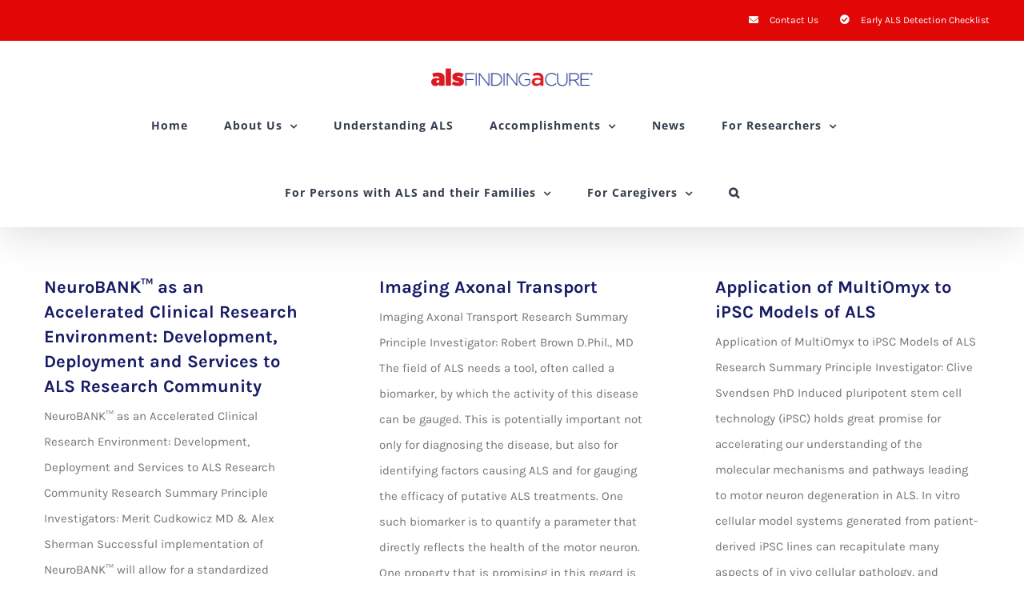

--- FILE ---
content_type: text/html; charset=UTF-8
request_url: https://www.alsfindingacure.org/category/studies/page/2/
body_size: 15217
content:
<!DOCTYPE html>
<html class="avada-html-layout-wide avada-html-header-position-top avada-html-is-archive" lang="en-US" prefix="og: http://ogp.me/ns# fb: http://ogp.me/ns/fb#">
<head>
	<meta http-equiv="X-UA-Compatible" content="IE=edge" />
	<meta http-equiv="Content-Type" content="text/html; charset=utf-8"/>
	<meta name="viewport" content="width=device-width, initial-scale=1" />
	<title>Studies &#8211; Page 2 &#8211; ALS Finding a Cure®</title>
<meta name='robots' content='max-image-preview:large' />
<link rel='dns-prefetch' href='//www.alsfindingacure.org' />
<link rel="alternate" type="application/rss+xml" title="ALS Finding a Cure® &raquo; Feed" href="https://www.alsfindingacure.org/feed/" />
<link rel="alternate" type="application/rss+xml" title="ALS Finding a Cure® &raquo; Comments Feed" href="https://www.alsfindingacure.org/comments/feed/" />
					<link rel="shortcut icon" href="https://www.alsfindingacure.org/wp-content/uploads/2022/05/favicon-32x32-1.png" type="image/x-icon" />
		
					<!-- Apple Touch Icon -->
			<link rel="apple-touch-icon" sizes="180x180" href="https://www.alsfindingacure.org/wp-content/uploads/2022/05/android-chrome-192x192-1.png">
		
					<!-- Android Icon -->
			<link rel="icon" sizes="192x192" href="https://www.alsfindingacure.org/wp-content/uploads/2022/05/android-chrome-192x192-1.png">
		
					<!-- MS Edge Icon -->
			<meta name="msapplication-TileImage" content="https://www.alsfindingacure.org/wp-content/uploads/2022/05/android-chrome-192x192-1.png">
				<link rel="alternate" type="application/rss+xml" title="ALS Finding a Cure® &raquo; Studies Category Feed" href="https://www.alsfindingacure.org/category/studies/feed/" />
				
		<meta property="og:locale" content="en_US"/>
		<meta property="og:type" content="article"/>
		<meta property="og:site_name" content="ALS Finding a Cure®"/>
		<meta property="og:title" content="  Studies"/>
				<meta property="og:url" content="https://www.alsfindingacure.org/neurobank-as-an-accelerated-clinical-research-environment-development-deployment-and-services-to-als-research-community/"/>
																				<meta property="og:image" content="https://www.alsfindingacure.org/wp-content/uploads/2021/06/new_logo_als.png"/>
		<meta property="og:image:width" content="417"/>
		<meta property="og:image:height" content="56"/>
		<meta property="og:image:type" content="image/png"/>
				<style id='wp-img-auto-sizes-contain-inline-css' type='text/css'>
img:is([sizes=auto i],[sizes^="auto," i]){contain-intrinsic-size:3000px 1500px}
/*# sourceURL=wp-img-auto-sizes-contain-inline-css */
</style>
<style id='wp-emoji-styles-inline-css' type='text/css'>

	img.wp-smiley, img.emoji {
		display: inline !important;
		border: none !important;
		box-shadow: none !important;
		height: 1em !important;
		width: 1em !important;
		margin: 0 0.07em !important;
		vertical-align: -0.1em !important;
		background: none !important;
		padding: 0 !important;
	}
/*# sourceURL=wp-emoji-styles-inline-css */
</style>
<link rel='stylesheet' id='fusion-dynamic-css-css' href='https://www.alsfindingacure.org/wp-content/uploads/fusion-styles/edb329c0abe17b934a70ec0a87522e3a.min.css?ver=3.14' type='text/css' media='all' />
<script type="text/javascript" src="https://www.alsfindingacure.org/wp-includes/js/jquery/jquery.min.js?ver=3.7.1" id="jquery-core-js"></script>
<script type="text/javascript" src="https://www.alsfindingacure.org/wp-includes/js/jquery/jquery-migrate.min.js?ver=3.4.1" id="jquery-migrate-js"></script>
<link rel="https://api.w.org/" href="https://www.alsfindingacure.org/wp-json/" /><link rel="alternate" title="JSON" type="application/json" href="https://www.alsfindingacure.org/wp-json/wp/v2/categories/21" /><link rel="EditURI" type="application/rsd+xml" title="RSD" href="https://www.alsfindingacure.org/xmlrpc.php?rsd" />
<meta name="generator" content="WordPress 6.9" />
<meta name="generator" content="performance-lab 4.0.0; plugins: webp-uploads">
<meta name="generator" content="webp-uploads 2.6.0">
<link rel="preload" href="https://www.alsfindingacure.org/wp-content/themes/Avada/includes/lib/assets/fonts/icomoon/awb-icons.woff" as="font" type="font/woff" crossorigin><link rel="preload" href="//www.alsfindingacure.org/wp-content/themes/Avada/includes/lib/assets/fonts/fontawesome/webfonts/fa-brands-400.woff2" as="font" type="font/woff2" crossorigin><link rel="preload" href="//www.alsfindingacure.org/wp-content/themes/Avada/includes/lib/assets/fonts/fontawesome/webfonts/fa-regular-400.woff2" as="font" type="font/woff2" crossorigin><link rel="preload" href="//www.alsfindingacure.org/wp-content/themes/Avada/includes/lib/assets/fonts/fontawesome/webfonts/fa-solid-900.woff2" as="font" type="font/woff2" crossorigin><link rel="preload" href="https://fonts.gstatic.com/s/karla/v33/qkB9XvYC6trAT55ZBi1ueQVIjQTD-JrIH2G7nytkHRyQ8p4wUje6bg.woff2" as="font" type="font/woff2" crossorigin><link rel="preload" href="https://fonts.gstatic.com/s/opensans/v44/memvYaGs126MiZpBA-UvWbX2vVnXBbObj2OVTS-muw.woff2" as="font" type="font/woff2" crossorigin><style type="text/css" id="css-fb-visibility">@media screen and (max-width: 640px){.fusion-no-small-visibility{display:none !important;}body .sm-text-align-center{text-align:center !important;}body .sm-text-align-left{text-align:left !important;}body .sm-text-align-right{text-align:right !important;}body .sm-text-align-justify{text-align:justify !important;}body .sm-flex-align-center{justify-content:center !important;}body .sm-flex-align-flex-start{justify-content:flex-start !important;}body .sm-flex-align-flex-end{justify-content:flex-end !important;}body .sm-mx-auto{margin-left:auto !important;margin-right:auto !important;}body .sm-ml-auto{margin-left:auto !important;}body .sm-mr-auto{margin-right:auto !important;}body .fusion-absolute-position-small{position:absolute;top:auto;width:100%;}.awb-sticky.awb-sticky-small{ position: sticky; top: var(--awb-sticky-offset,0); }}@media screen and (min-width: 641px) and (max-width: 1024px){.fusion-no-medium-visibility{display:none !important;}body .md-text-align-center{text-align:center !important;}body .md-text-align-left{text-align:left !important;}body .md-text-align-right{text-align:right !important;}body .md-text-align-justify{text-align:justify !important;}body .md-flex-align-center{justify-content:center !important;}body .md-flex-align-flex-start{justify-content:flex-start !important;}body .md-flex-align-flex-end{justify-content:flex-end !important;}body .md-mx-auto{margin-left:auto !important;margin-right:auto !important;}body .md-ml-auto{margin-left:auto !important;}body .md-mr-auto{margin-right:auto !important;}body .fusion-absolute-position-medium{position:absolute;top:auto;width:100%;}.awb-sticky.awb-sticky-medium{ position: sticky; top: var(--awb-sticky-offset,0); }}@media screen and (min-width: 1025px){.fusion-no-large-visibility{display:none !important;}body .lg-text-align-center{text-align:center !important;}body .lg-text-align-left{text-align:left !important;}body .lg-text-align-right{text-align:right !important;}body .lg-text-align-justify{text-align:justify !important;}body .lg-flex-align-center{justify-content:center !important;}body .lg-flex-align-flex-start{justify-content:flex-start !important;}body .lg-flex-align-flex-end{justify-content:flex-end !important;}body .lg-mx-auto{margin-left:auto !important;margin-right:auto !important;}body .lg-ml-auto{margin-left:auto !important;}body .lg-mr-auto{margin-right:auto !important;}body .fusion-absolute-position-large{position:absolute;top:auto;width:100%;}.awb-sticky.awb-sticky-large{ position: sticky; top: var(--awb-sticky-offset,0); }}</style>		<script type="text/javascript">
			var doc = document.documentElement;
			doc.setAttribute( 'data-useragent', navigator.userAgent );
		</script>
		
	<style id='global-styles-inline-css' type='text/css'>
:root{--wp--preset--aspect-ratio--square: 1;--wp--preset--aspect-ratio--4-3: 4/3;--wp--preset--aspect-ratio--3-4: 3/4;--wp--preset--aspect-ratio--3-2: 3/2;--wp--preset--aspect-ratio--2-3: 2/3;--wp--preset--aspect-ratio--16-9: 16/9;--wp--preset--aspect-ratio--9-16: 9/16;--wp--preset--color--black: #000000;--wp--preset--color--cyan-bluish-gray: #abb8c3;--wp--preset--color--white: #ffffff;--wp--preset--color--pale-pink: #f78da7;--wp--preset--color--vivid-red: #cf2e2e;--wp--preset--color--luminous-vivid-orange: #ff6900;--wp--preset--color--luminous-vivid-amber: #fcb900;--wp--preset--color--light-green-cyan: #7bdcb5;--wp--preset--color--vivid-green-cyan: #00d084;--wp--preset--color--pale-cyan-blue: #8ed1fc;--wp--preset--color--vivid-cyan-blue: #0693e3;--wp--preset--color--vivid-purple: #9b51e0;--wp--preset--color--awb-color-1: rgba(255,255,255,1);--wp--preset--color--awb-color-2: rgba(250,249,248,1);--wp--preset--color--awb-color-3: rgba(231,228,226,1);--wp--preset--color--awb-color-4: rgba(126,136,144,1);--wp--preset--color--awb-color-5: rgba(232,25,53,1);--wp--preset--color--awb-color-6: rgba(51,60,78,1);--wp--preset--color--awb-color-7: rgba(225,7,7,1);--wp--preset--color--awb-color-8: rgba(51,51,51,1);--wp--preset--color--awb-color-custom-10: rgba(242,241,240,1);--wp--preset--color--awb-color-custom-11: rgba(120,4,4,1);--wp--preset--color--awb-color-custom-12: rgba(23,27,101,1);--wp--preset--color--awb-color-custom-13: rgba(240,154,62,1);--wp--preset--color--awb-color-custom-14: rgba(116,116,116,1);--wp--preset--color--awb-color-custom-15: rgba(214,7,7,1);--wp--preset--color--awb-color-custom-16: rgba(232,7,7,1);--wp--preset--color--awb-color-custom-17: rgba(190,194,204,1);--wp--preset--color--awb-color-custom-18: rgba(242,241,240,0.8);--wp--preset--gradient--vivid-cyan-blue-to-vivid-purple: linear-gradient(135deg,rgb(6,147,227) 0%,rgb(155,81,224) 100%);--wp--preset--gradient--light-green-cyan-to-vivid-green-cyan: linear-gradient(135deg,rgb(122,220,180) 0%,rgb(0,208,130) 100%);--wp--preset--gradient--luminous-vivid-amber-to-luminous-vivid-orange: linear-gradient(135deg,rgb(252,185,0) 0%,rgb(255,105,0) 100%);--wp--preset--gradient--luminous-vivid-orange-to-vivid-red: linear-gradient(135deg,rgb(255,105,0) 0%,rgb(207,46,46) 100%);--wp--preset--gradient--very-light-gray-to-cyan-bluish-gray: linear-gradient(135deg,rgb(238,238,238) 0%,rgb(169,184,195) 100%);--wp--preset--gradient--cool-to-warm-spectrum: linear-gradient(135deg,rgb(74,234,220) 0%,rgb(151,120,209) 20%,rgb(207,42,186) 40%,rgb(238,44,130) 60%,rgb(251,105,98) 80%,rgb(254,248,76) 100%);--wp--preset--gradient--blush-light-purple: linear-gradient(135deg,rgb(255,206,236) 0%,rgb(152,150,240) 100%);--wp--preset--gradient--blush-bordeaux: linear-gradient(135deg,rgb(254,205,165) 0%,rgb(254,45,45) 50%,rgb(107,0,62) 100%);--wp--preset--gradient--luminous-dusk: linear-gradient(135deg,rgb(255,203,112) 0%,rgb(199,81,192) 50%,rgb(65,88,208) 100%);--wp--preset--gradient--pale-ocean: linear-gradient(135deg,rgb(255,245,203) 0%,rgb(182,227,212) 50%,rgb(51,167,181) 100%);--wp--preset--gradient--electric-grass: linear-gradient(135deg,rgb(202,248,128) 0%,rgb(113,206,126) 100%);--wp--preset--gradient--midnight: linear-gradient(135deg,rgb(2,3,129) 0%,rgb(40,116,252) 100%);--wp--preset--font-size--small: 11.25px;--wp--preset--font-size--medium: 20px;--wp--preset--font-size--large: 22.5px;--wp--preset--font-size--x-large: 42px;--wp--preset--font-size--normal: 15px;--wp--preset--font-size--xlarge: 30px;--wp--preset--font-size--huge: 45px;--wp--preset--spacing--20: 0.44rem;--wp--preset--spacing--30: 0.67rem;--wp--preset--spacing--40: 1rem;--wp--preset--spacing--50: 1.5rem;--wp--preset--spacing--60: 2.25rem;--wp--preset--spacing--70: 3.38rem;--wp--preset--spacing--80: 5.06rem;--wp--preset--shadow--natural: 6px 6px 9px rgba(0, 0, 0, 0.2);--wp--preset--shadow--deep: 12px 12px 50px rgba(0, 0, 0, 0.4);--wp--preset--shadow--sharp: 6px 6px 0px rgba(0, 0, 0, 0.2);--wp--preset--shadow--outlined: 6px 6px 0px -3px rgb(255, 255, 255), 6px 6px rgb(0, 0, 0);--wp--preset--shadow--crisp: 6px 6px 0px rgb(0, 0, 0);}:where(.is-layout-flex){gap: 0.5em;}:where(.is-layout-grid){gap: 0.5em;}body .is-layout-flex{display: flex;}.is-layout-flex{flex-wrap: wrap;align-items: center;}.is-layout-flex > :is(*, div){margin: 0;}body .is-layout-grid{display: grid;}.is-layout-grid > :is(*, div){margin: 0;}:where(.wp-block-columns.is-layout-flex){gap: 2em;}:where(.wp-block-columns.is-layout-grid){gap: 2em;}:where(.wp-block-post-template.is-layout-flex){gap: 1.25em;}:where(.wp-block-post-template.is-layout-grid){gap: 1.25em;}.has-black-color{color: var(--wp--preset--color--black) !important;}.has-cyan-bluish-gray-color{color: var(--wp--preset--color--cyan-bluish-gray) !important;}.has-white-color{color: var(--wp--preset--color--white) !important;}.has-pale-pink-color{color: var(--wp--preset--color--pale-pink) !important;}.has-vivid-red-color{color: var(--wp--preset--color--vivid-red) !important;}.has-luminous-vivid-orange-color{color: var(--wp--preset--color--luminous-vivid-orange) !important;}.has-luminous-vivid-amber-color{color: var(--wp--preset--color--luminous-vivid-amber) !important;}.has-light-green-cyan-color{color: var(--wp--preset--color--light-green-cyan) !important;}.has-vivid-green-cyan-color{color: var(--wp--preset--color--vivid-green-cyan) !important;}.has-pale-cyan-blue-color{color: var(--wp--preset--color--pale-cyan-blue) !important;}.has-vivid-cyan-blue-color{color: var(--wp--preset--color--vivid-cyan-blue) !important;}.has-vivid-purple-color{color: var(--wp--preset--color--vivid-purple) !important;}.has-black-background-color{background-color: var(--wp--preset--color--black) !important;}.has-cyan-bluish-gray-background-color{background-color: var(--wp--preset--color--cyan-bluish-gray) !important;}.has-white-background-color{background-color: var(--wp--preset--color--white) !important;}.has-pale-pink-background-color{background-color: var(--wp--preset--color--pale-pink) !important;}.has-vivid-red-background-color{background-color: var(--wp--preset--color--vivid-red) !important;}.has-luminous-vivid-orange-background-color{background-color: var(--wp--preset--color--luminous-vivid-orange) !important;}.has-luminous-vivid-amber-background-color{background-color: var(--wp--preset--color--luminous-vivid-amber) !important;}.has-light-green-cyan-background-color{background-color: var(--wp--preset--color--light-green-cyan) !important;}.has-vivid-green-cyan-background-color{background-color: var(--wp--preset--color--vivid-green-cyan) !important;}.has-pale-cyan-blue-background-color{background-color: var(--wp--preset--color--pale-cyan-blue) !important;}.has-vivid-cyan-blue-background-color{background-color: var(--wp--preset--color--vivid-cyan-blue) !important;}.has-vivid-purple-background-color{background-color: var(--wp--preset--color--vivid-purple) !important;}.has-black-border-color{border-color: var(--wp--preset--color--black) !important;}.has-cyan-bluish-gray-border-color{border-color: var(--wp--preset--color--cyan-bluish-gray) !important;}.has-white-border-color{border-color: var(--wp--preset--color--white) !important;}.has-pale-pink-border-color{border-color: var(--wp--preset--color--pale-pink) !important;}.has-vivid-red-border-color{border-color: var(--wp--preset--color--vivid-red) !important;}.has-luminous-vivid-orange-border-color{border-color: var(--wp--preset--color--luminous-vivid-orange) !important;}.has-luminous-vivid-amber-border-color{border-color: var(--wp--preset--color--luminous-vivid-amber) !important;}.has-light-green-cyan-border-color{border-color: var(--wp--preset--color--light-green-cyan) !important;}.has-vivid-green-cyan-border-color{border-color: var(--wp--preset--color--vivid-green-cyan) !important;}.has-pale-cyan-blue-border-color{border-color: var(--wp--preset--color--pale-cyan-blue) !important;}.has-vivid-cyan-blue-border-color{border-color: var(--wp--preset--color--vivid-cyan-blue) !important;}.has-vivid-purple-border-color{border-color: var(--wp--preset--color--vivid-purple) !important;}.has-vivid-cyan-blue-to-vivid-purple-gradient-background{background: var(--wp--preset--gradient--vivid-cyan-blue-to-vivid-purple) !important;}.has-light-green-cyan-to-vivid-green-cyan-gradient-background{background: var(--wp--preset--gradient--light-green-cyan-to-vivid-green-cyan) !important;}.has-luminous-vivid-amber-to-luminous-vivid-orange-gradient-background{background: var(--wp--preset--gradient--luminous-vivid-amber-to-luminous-vivid-orange) !important;}.has-luminous-vivid-orange-to-vivid-red-gradient-background{background: var(--wp--preset--gradient--luminous-vivid-orange-to-vivid-red) !important;}.has-very-light-gray-to-cyan-bluish-gray-gradient-background{background: var(--wp--preset--gradient--very-light-gray-to-cyan-bluish-gray) !important;}.has-cool-to-warm-spectrum-gradient-background{background: var(--wp--preset--gradient--cool-to-warm-spectrum) !important;}.has-blush-light-purple-gradient-background{background: var(--wp--preset--gradient--blush-light-purple) !important;}.has-blush-bordeaux-gradient-background{background: var(--wp--preset--gradient--blush-bordeaux) !important;}.has-luminous-dusk-gradient-background{background: var(--wp--preset--gradient--luminous-dusk) !important;}.has-pale-ocean-gradient-background{background: var(--wp--preset--gradient--pale-ocean) !important;}.has-electric-grass-gradient-background{background: var(--wp--preset--gradient--electric-grass) !important;}.has-midnight-gradient-background{background: var(--wp--preset--gradient--midnight) !important;}.has-small-font-size{font-size: var(--wp--preset--font-size--small) !important;}.has-medium-font-size{font-size: var(--wp--preset--font-size--medium) !important;}.has-large-font-size{font-size: var(--wp--preset--font-size--large) !important;}.has-x-large-font-size{font-size: var(--wp--preset--font-size--x-large) !important;}
/*# sourceURL=global-styles-inline-css */
</style>
</head>

<body class="archive paged category category-studies category-21 paged-2 category-paged-2 wp-theme-Avada fusion-image-hovers fusion-pagination-sizing fusion-button_type-flat fusion-button_span-yes fusion-button_gradient-linear avada-image-rollover-circle-no avada-image-rollover-yes avada-image-rollover-direction-fade fusion-has-button-gradient fusion-body ltr no-tablet-sticky-header no-mobile-sticky-header no-mobile-slidingbar avada-has-rev-slider-styles fusion-disable-outline fusion-sub-menu-fade mobile-logo-pos-center layout-wide-mode avada-has-boxed-modal-shadow-none layout-scroll-offset-full avada-has-zero-margin-offset-top fusion-top-header menu-text-align-center mobile-menu-design-modern fusion-hide-pagination-text fusion-header-layout-v5 avada-responsive avada-footer-fx-none avada-menu-highlight-style-bar fusion-search-form-clean fusion-main-menu-search-dropdown fusion-avatar-square avada-dropdown-styles avada-blog-layout-medium avada-blog-archive-layout-grid avada-header-shadow-yes avada-menu-icon-position-left avada-has-megamenu-shadow avada-has-mainmenu-dropdown-divider avada-has-pagetitle-bg-full avada-has-main-nav-search-icon avada-has-100-footer avada-has-breadcrumb-mobile-hidden avada-has-titlebar-hide avada-header-border-color-full-transparent avada-social-full-transparent avada-has-transparent-timeline_color avada-has-pagination-padding avada-flyout-menu-direction-top avada-ec-views-v1" data-awb-post-id="2632">
		<a class="skip-link screen-reader-text" href="#content">Skip to content</a>

	<div id="boxed-wrapper">
		
		<div id="wrapper" class="fusion-wrapper">
			<div id="home" style="position:relative;top:-1px;"></div>
							
					
			<header class="fusion-header-wrapper fusion-header-shadow">
				<div class="fusion-header-v5 fusion-logo-alignment fusion-logo-center fusion-sticky-menu- fusion-sticky-logo-1 fusion-mobile-logo-1 fusion-sticky-menu-and-logo fusion-header-menu-align-center fusion-mobile-menu-design-modern">
					
<div class="fusion-secondary-header">
	<div class="fusion-row">
							<div class="fusion-alignright">
				<nav class="fusion-secondary-menu" role="navigation" aria-label="Secondary Menu"><ul id="menu-university-top-secondary-menu" class="menu"><li  id="menu-item-2723"  class="menu-item menu-item-type-post_type menu-item-object-page menu-item-2723"  data-item-id="2723"><a  href="https://www.alsfindingacure.org/contact-us/" class="fusion-flex-link fusion-bar-highlight"><span class="fusion-megamenu-icon"><i class="glyphicon fa-envelope fas" aria-hidden="true"></i></span><span class="menu-text">Contact Us</span></a></li><li  id="menu-item-2726"  class="menu-item menu-item-type-post_type menu-item-object-page menu-item-2726"  data-item-id="2726"><a  href="https://www.alsfindingacure.org/understanding-als/early-detection/" class="fusion-flex-link fusion-bar-highlight"><span class="fusion-megamenu-icon"><i class="glyphicon fa-check-circle fas" aria-hidden="true"></i></span><span class="menu-text">Early ALS Detection Checklist</span></a></li></ul></nav><nav class="fusion-mobile-nav-holder fusion-mobile-menu-text-align-left" aria-label="Secondary Mobile Menu"></nav>			</div>
			</div>
</div>
<div class="fusion-header-sticky-height"></div>
<div class="fusion-sticky-header-wrapper"> <!-- start fusion sticky header wrapper -->
	<div class="fusion-header">
		<div class="fusion-row">
							<div class="fusion-logo" data-margin-top="31px" data-margin-bottom="0px" data-margin-left="0px" data-margin-right="0px">
			<a class="fusion-logo-link"  href="https://www.alsfindingacure.org/" >

						<!-- standard logo -->
			<img src="https://www.alsfindingacure.org/wp-content/uploads/2021/06/new_logo_als.png" srcset="https://www.alsfindingacure.org/wp-content/uploads/2021/06/new_logo_als.png 1x, https://www.alsfindingacure.org/wp-content/uploads/2021/06/new_logo_als.png 2x" width="417" height="56" style="max-height:56px;height:auto;" alt="ALS Finding a Cure® Logo" data-retina_logo_url="https://www.alsfindingacure.org/wp-content/uploads/2021/06/new_logo_als.png" class="fusion-standard-logo" />

											<!-- mobile logo -->
				<img src="https://www.alsfindingacure.org/wp-content/uploads/2021/06/new_logo_als.png" srcset="https://www.alsfindingacure.org/wp-content/uploads/2021/06/new_logo_als.png 1x, https://www.alsfindingacure.org/wp-content/uploads/2021/06/new_logo_als.png 2x" width="417" height="56" style="max-height:56px;height:auto;" alt="ALS Finding a Cure® Logo" data-retina_logo_url="https://www.alsfindingacure.org/wp-content/uploads/2021/06/new_logo_als.png" class="fusion-mobile-logo" />
			
											<!-- sticky header logo -->
				<img src="https://www.alsfindingacure.org/wp-content/uploads/2021/06/new_logo_als.png" srcset="https://www.alsfindingacure.org/wp-content/uploads/2021/06/new_logo_als.png 1x, https://www.alsfindingacure.org/wp-content/uploads/2021/06/new_logo_als.png 2x" width="417" height="56" style="max-height:56px;height:auto;" alt="ALS Finding a Cure® Logo" data-retina_logo_url="https://www.alsfindingacure.org/wp-content/uploads/2021/06/new_logo_als.png" class="fusion-sticky-logo" />
					</a>
		</div>
								<div class="fusion-mobile-menu-icons">
							<a href="#" class="fusion-icon awb-icon-bars" aria-label="Toggle mobile menu" aria-expanded="false"></a>
		
		
		
			</div>
			
					</div>
	</div>
	<div class="fusion-secondary-main-menu">
		<div class="fusion-row">
			<nav class="fusion-main-menu" aria-label="Main Menu"><ul id="menu-als-main-menu" class="fusion-menu"><li  id="menu-item-2162"  class="menu-item menu-item-type-post_type menu-item-object-page menu-item-home menu-item-2162"  data-item-id="2162"><a  href="https://www.alsfindingacure.org/" class="fusion-bar-highlight"><span class="menu-text">Home</span></a></li><li  id="menu-item-2168"  class="menu-item menu-item-type-custom menu-item-object-custom menu-item-has-children menu-item-2168 fusion-dropdown-menu"  data-item-id="2168"><a  href="#" class="fusion-bar-highlight"><span class="menu-text">About Us</span> <span class="fusion-caret"><i class="fusion-dropdown-indicator" aria-hidden="true"></i></span></a><ul class="sub-menu"><li  id="menu-item-2754"  class="menu-item menu-item-type-custom menu-item-object-custom menu-item-2754 fusion-dropdown-submenu" ><a  href="/about-us/" class="fusion-bar-highlight"><span>Leandro P Rizzuto Vision</span></a></li><li  id="menu-item-2378"  class="menu-item menu-item-type-custom menu-item-object-custom menu-item-2378 fusion-dropdown-submenu" ><a  href="/about-us/#principles" class="fusion-bar-highlight"><span>ALS FAC Principles</span></a></li><li  id="menu-item-2379"  class="menu-item menu-item-type-custom menu-item-object-custom menu-item-2379 fusion-dropdown-submenu" ><a  href="/about-us/#overview" class="fusion-bar-highlight"><span>ALS FAC Overview</span></a></li><li  id="menu-item-2164"  class="menu-item menu-item-type-post_type menu-item-object-page menu-item-2164 fusion-dropdown-submenu" ><a  href="https://www.alsfindingacure.org/about-us/advisory-board/" class="fusion-bar-highlight"><span>Executive Committee</span></a></li><li  id="menu-item-3516"  class="menu-item menu-item-type-post_type menu-item-object-page menu-item-3516 fusion-dropdown-submenu" ><a  href="https://www.alsfindingacure.org/videos/" class="fusion-bar-highlight"><span>Executive Committee Videos</span></a></li></ul></li><li  id="menu-item-2209"  class="menu-item menu-item-type-custom menu-item-object-custom menu-item-2209"  data-item-id="2209"><a  href="/understanding-als/" class="fusion-bar-highlight"><span class="menu-text">Understanding ALS</span></a></li><li  id="menu-item-2214"  class="menu-item menu-item-type-custom menu-item-object-custom menu-item-has-children menu-item-2214 fusion-dropdown-menu"  data-item-id="2214"><a  href="#" class="fusion-bar-highlight"><span class="menu-text">Accomplishments</span> <span class="fusion-caret"><i class="fusion-dropdown-indicator" aria-hidden="true"></i></span></a><ul class="sub-menu"><li  id="menu-item-2620"  class="menu-item menu-item-type-post_type menu-item-object-page menu-item-2620 fusion-dropdown-submenu" ><a  href="https://www.alsfindingacure.org/accomplishments/funding/" class="fusion-bar-highlight"><span>Funding</span></a></li><li  id="menu-item-3063"  class="menu-item menu-item-type-post_type menu-item-object-page menu-item-3063 fusion-dropdown-submenu" ><a  href="https://www.alsfindingacure.org/accomplishments/partnership/" class="fusion-bar-highlight"><span>Partnership</span></a></li><li  id="menu-item-3837"  class="menu-item menu-item-type-post_type menu-item-object-page menu-item-3837 fusion-dropdown-submenu" ><a  href="https://www.alsfindingacure.org/accomplishments/articles/" class="fusion-bar-highlight"><span>Featured Articles</span></a></li><li  id="menu-item-3047"  class="menu-item menu-item-type-post_type menu-item-object-page menu-item-3047 fusion-dropdown-submenu" ><a  href="https://www.alsfindingacure.org/accomplishments/organizational-impacts/" class="fusion-bar-highlight"><span>Organizational Impacts</span></a></li><li  id="menu-item-3052"  class="menu-item menu-item-type-post_type menu-item-object-page menu-item-3052 fusion-dropdown-submenu" ><a  href="https://www.alsfindingacure.org/accomplishments/new-focus-areas/" class="fusion-bar-highlight"><span>New Focus Areas</span></a></li><li  id="menu-item-4015"  class="menu-item menu-item-type-post_type menu-item-object-page menu-item-4015 fusion-dropdown-submenu" ><a  href="https://www.alsfindingacure.org/accomplishments/scholars-in-therapeutics/" class="fusion-bar-highlight"><span>ALS Scholars in Therapeutics</span></a></li><li  id="menu-item-4007"  class="menu-item menu-item-type-custom menu-item-object-custom menu-item-4007 fusion-dropdown-submenu" ><a  href="/arrest-als/" class="fusion-bar-highlight"><span>Arrest ALS</span></a></li></ul></li><li  id="menu-item-3592"  class="menu-item menu-item-type-post_type menu-item-object-page menu-item-3592"  data-item-id="3592"><a  href="https://www.alsfindingacure.org/news/" class="fusion-bar-highlight"><span class="menu-text">News</span></a></li><li  id="menu-item-2227"  class="menu-item menu-item-type-custom menu-item-object-custom menu-item-has-children menu-item-2227 fusion-dropdown-menu"  data-item-id="2227"><a  href="#" class="fusion-bar-highlight"><span class="menu-text">For Researchers</span> <span class="fusion-caret"><i class="fusion-dropdown-indicator" aria-hidden="true"></i></span></a><ul class="sub-menu"><li  id="menu-item-3636"  class="menu-item menu-item-type-post_type menu-item-object-page menu-item-3636 fusion-dropdown-submenu" ><a  href="https://www.alsfindingacure.org/researchers/projects/" class="fusion-bar-highlight"><span>Projects</span></a></li><li  id="menu-item-3635"  class="menu-item menu-item-type-post_type menu-item-object-page menu-item-3635 fusion-dropdown-submenu" ><a  href="https://www.alsfindingacure.org/researchers/clinical-trials/" class="fusion-bar-highlight"><span>Clinical Trials</span></a></li><li  id="menu-item-2857"  class="menu-item menu-item-type-post_type menu-item-object-page menu-item-2857 fusion-dropdown-submenu" ><a  href="https://www.alsfindingacure.org/accomplishments/articles/" class="fusion-bar-highlight"><span>Featured Articles</span></a></li><li  id="menu-item-3638"  class="menu-item menu-item-type-post_type menu-item-object-page menu-item-3638 fusion-dropdown-submenu" ><a  href="https://www.alsfindingacure.org/researchers/grant-opportunities/" class="fusion-bar-highlight"><span>Grant Opportunities</span></a></li><li  id="menu-item-2226"  class="menu-item menu-item-type-post_type menu-item-object-page menu-item-2226 fusion-dropdown-submenu" ><a  href="https://www.alsfindingacure.org/researchers/webinars/" class="fusion-bar-highlight"><span>Webinars</span></a></li><li  id="menu-item-3943"  class="menu-item menu-item-type-post_type menu-item-object-page menu-item-3943 fusion-dropdown-submenu" ><a  href="https://www.alsfindingacure.org/researchers/for-researchers-online-resources/" class="fusion-bar-highlight"><span>Online Resources</span></a></li></ul></li><li  id="menu-item-2952"  class="menu-item menu-item-type-custom menu-item-object-custom menu-item-has-children menu-item-2952 fusion-dropdown-menu"  data-item-id="2952"><a  href="#" class="fusion-bar-highlight"><span class="menu-text">For Persons with ALS and their Families</span> <span class="fusion-caret"><i class="fusion-dropdown-indicator" aria-hidden="true"></i></span></a><ul class="sub-menu"><li  id="menu-item-3884"  class="menu-item menu-item-type-post_type menu-item-object-page menu-item-3884 fusion-dropdown-submenu" ><a  href="https://www.alsfindingacure.org/alsfac-we-care/" class="fusion-bar-highlight"><span>ALSFAC We Care</span></a></li><li  id="menu-item-3839"  class="menu-item menu-item-type-post_type menu-item-object-page menu-item-3839 fusion-dropdown-submenu" ><a  href="https://www.alsfindingacure.org/videos/living-with-als/" class="fusion-bar-highlight"><span>Living with ALS Videos</span></a></li><li  id="menu-item-4220"  class="menu-item menu-item-type-custom menu-item-object-custom menu-item-4220 fusion-dropdown-submenu" ><a  href="https://www.massgeneral.org/neurology/als/services/als-parenting-pact" class="fusion-bar-highlight"><span>Parenting with ALS</span></a></li><li  id="menu-item-2954"  class="menu-item menu-item-type-post_type menu-item-object-page menu-item-2954 fusion-dropdown-submenu" ><a  href="https://www.alsfindingacure.org/patients/online-resources/" class="fusion-bar-highlight"><span>Online Resources</span></a></li><li  id="menu-item-2953"  class="menu-item menu-item-type-post_type menu-item-object-page menu-item-2953 fusion-dropdown-submenu" ><a  href="https://www.alsfindingacure.org/patients/clinical-trials/" class="fusion-bar-highlight"><span>Clinical Trials Information</span></a></li><li  id="menu-item-2955"  class="menu-item menu-item-type-post_type menu-item-object-page menu-item-2955 fusion-dropdown-submenu" ><a  href="https://www.alsfindingacure.org/patients/potential-als-drugs-medication/" class="fusion-bar-highlight"><span>Approved ALS Therapies</span></a></li><li  id="menu-item-2956"  class="menu-item menu-item-type-post_type menu-item-object-page menu-item-2956 fusion-dropdown-submenu" ><a  href="https://www.alsfindingacure.org/patients/other-resources/" class="fusion-bar-highlight"><span>Other Resources</span></a></li></ul></li><li  id="menu-item-3869"  class="menu-item menu-item-type-custom menu-item-object-custom menu-item-has-children menu-item-3869 fusion-dropdown-menu"  data-item-id="3869"><a  href="#" class="fusion-bar-highlight"><span class="menu-text">For Caregivers</span> <span class="fusion-caret"><i class="fusion-dropdown-indicator" aria-hidden="true"></i></span></a><ul class="sub-menu"><li  id="menu-item-3868"  class="menu-item menu-item-type-post_type menu-item-object-page menu-item-3868 fusion-dropdown-submenu" ><a  href="https://www.alsfindingacure.org/caregivers/" class="fusion-bar-highlight"><span>Online Resources</span></a></li><li  id="menu-item-3867"  class="menu-item menu-item-type-post_type menu-item-object-page menu-item-3867 fusion-dropdown-submenu" ><a  href="https://www.alsfindingacure.org/caregivers/videos/" class="fusion-bar-highlight"><span>Select Videos</span></a></li><li  id="menu-item-4186"  class="menu-item menu-item-type-post_type menu-item-object-page menu-item-4186 fusion-dropdown-submenu" ><a  href="https://www.alsfindingacure.org/caregivers/hope-housing-als-home-renovation/" class="fusion-bar-highlight"><span>Hope &#038; Housing ALS Home Renovation</span></a></li></ul></li><li class="fusion-custom-menu-item fusion-main-menu-search"><a class="fusion-main-menu-icon fusion-bar-highlight" href="#" aria-label="Search" data-title="Search" title="Search" role="button" aria-expanded="false"></a><div class="fusion-custom-menu-item-contents">		<form role="search" class="searchform fusion-search-form  fusion-search-form-clean" method="get" action="https://www.alsfindingacure.org/">
			<div class="fusion-search-form-content">

				
				<div class="fusion-search-field search-field">
					<label><span class="screen-reader-text">Search for:</span>
													<input type="search" value="" name="s" class="s" placeholder="Search..." required aria-required="true" aria-label="Search..."/>
											</label>
				</div>
				<div class="fusion-search-button search-button">
					<input type="submit" class="fusion-search-submit searchsubmit" aria-label="Search" value="&#xf002;" />
									</div>

				
			</div>


			
		</form>
		</div></li></ul></nav>
<nav class="fusion-mobile-nav-holder fusion-mobile-menu-text-align-left" aria-label="Main Menu Mobile"></nav>

					</div>
	</div>
</div> <!-- end fusion sticky header wrapper -->
				</div>
				<div class="fusion-clearfix"></div>
			</header>
								
							<div id="sliders-container" class="fusion-slider-visibility">
					</div>
				
					
							
			
						<main id="main" class="clearfix ">
				<div class="fusion-row" style="">
<section id="content" class=" full-width" style="width: 100%;">
	
	<div id="posts-container" class="fusion-blog-archive fusion-blog-layout-grid-wrapper fusion-clearfix">
	<div class="fusion-posts-container fusion-blog-layout-grid fusion-blog-layout-grid-3 isotope fusion-no-meta-info fusion-blog-equal-heights fusion-blog-pagination fusion-blog-rollover " data-pages="2">
		
		
													<article id="post-2632" class="fusion-post-grid  post fusion-clearfix post-2632 type-post status-publish format-standard hentry category-studies">
														<div class="fusion-post-wrapper">
				
				
				
									
				
														<div class="fusion-post-content-wrapper">
				
				
				<div class="fusion-post-content post-content">
					<h2 class="entry-title fusion-post-title"><a href="https://www.alsfindingacure.org/neurobank-as-an-accelerated-clinical-research-environment-development-deployment-and-services-to-als-research-community/">NeuroBANK™ as an Accelerated Clinical Research Environment: Development, Deployment and Services to ALS Research Community</a></h2>
																<span class="vcard rich-snippet-hidden"><span class="fn"><a href="https://www.alsfindingacure.org/author/phama/" title="Posts by Anne D Pham" rel="author">Anne D Pham</a></span></span><span class="updated rich-snippet-hidden">2021-06-17T15:02:21+00:00</span>
												
					
					<div class="fusion-post-content-container">
						<p> NeuroBANK™ as an Accelerated Clinical Research Environment: Development, Deployment and Services to ALS Research Community Research Summary Principle Investigators: Merit Cudkowicz MD &amp; Alex Sherman Successful implementation of NeuroBANK™ will allow for a standardized patient-centric approach to clinical research in ALS with information linked across studies, locations and modalities. Standard Common Data Elements, standard operating procedures and GUID technology will lead to accelerated studies' review, approval, deployment and patient enrollment. NeuroBANK™ is a patient-centric clinical research platform that allows capture and aggregation of clinical and clinical research data from simultaneously running research projects and links these data with biospecimen repositories, <a href="https://www.alsfindingacure.org/neurobank-as-an-accelerated-clinical-research-environment-development-deployment-and-services-to-als-research-community/"> [...]</a></p>					</div>
				</div>

				
													<span class="entry-title rich-snippet-hidden">NeuroBANK™ as an Accelerated Clinical Research Environment: Development, Deployment and Services to ALS Research Community</span><span class="vcard rich-snippet-hidden"><span class="fn"><a href="https://www.alsfindingacure.org/author/phama/" title="Posts by Anne D Pham" rel="author">Anne D Pham</a></span></span><span class="updated rich-snippet-hidden">2021-06-17T15:02:21+00:00</span>				
									</div>
				
									</div>
							</article>

			
											<article id="post-2630" class="fusion-post-grid  post fusion-clearfix post-2630 type-post status-publish format-standard hentry category-studies">
														<div class="fusion-post-wrapper">
				
				
				
									
				
														<div class="fusion-post-content-wrapper">
				
				
				<div class="fusion-post-content post-content">
					<h2 class="entry-title fusion-post-title"><a href="https://www.alsfindingacure.org/imaging-axonal-transport/">Imaging Axonal Transport</a></h2>
																<span class="vcard rich-snippet-hidden"><span class="fn"><a href="https://www.alsfindingacure.org/author/phama/" title="Posts by Anne D Pham" rel="author">Anne D Pham</a></span></span><span class="updated rich-snippet-hidden">2021-06-17T14:58:57+00:00</span>
												
					
					<div class="fusion-post-content-container">
						<p> Imaging Axonal Transport Research Summary Principle Investigator: Robert Brown D.Phil., MD The field of ALS needs a tool, often called a biomarker, by which the activity of this disease can be gauged. This is potentially important not only for diagnosing the disease, but also for identifying factors causing ALS and for gauging the efficacy of putative ALS treatments. One such biomarker is to quantify a parameter that directly reflects the health of the motor neuron. One property that is promising in this regard is axonal transport, the process by which a nerve cell moves cargoes such as proteins and organelles up <a href="https://www.alsfindingacure.org/imaging-axonal-transport/"> [...]</a></p>					</div>
				</div>

				
													<span class="entry-title rich-snippet-hidden">Imaging Axonal Transport</span><span class="vcard rich-snippet-hidden"><span class="fn"><a href="https://www.alsfindingacure.org/author/phama/" title="Posts by Anne D Pham" rel="author">Anne D Pham</a></span></span><span class="updated rich-snippet-hidden">2021-06-17T14:58:57+00:00</span>				
									</div>
				
									</div>
							</article>

			
											<article id="post-2628" class="fusion-post-grid  post fusion-clearfix post-2628 type-post status-publish format-standard hentry category-studies">
														<div class="fusion-post-wrapper">
				
				
				
									
				
														<div class="fusion-post-content-wrapper">
				
				
				<div class="fusion-post-content post-content">
					<h2 class="entry-title fusion-post-title"><a href="https://www.alsfindingacure.org/application-of-multiomyx-to-ipsc-models-of-als/">Application of MultiOmyx to iPSC Models of ALS</a></h2>
																<span class="vcard rich-snippet-hidden"><span class="fn"><a href="https://www.alsfindingacure.org/author/phama/" title="Posts by Anne D Pham" rel="author">Anne D Pham</a></span></span><span class="updated rich-snippet-hidden">2021-06-16T16:36:58+00:00</span>
												
					
					<div class="fusion-post-content-container">
						<p> Application of MultiOmyx to iPSC Models of ALS Research Summary Principle Investigator: Clive Svendsen PhD Induced pluripotent stem cell technology (iPSC) holds great promise for accelerating our understanding of the molecular mechanisms and pathways leading to motor neuron degeneration in ALS. In vitro cellular model systems generated from patient-derived iPSC lines can recapitulate many aspects of in vivo cellular pathology, and beyond basic disease research may serve as a powerful test bed to screen potential therapies. Therapeutic screening on iPSC-derived models will likely be complementary to, and in some aspects superior to other approaches, including animal models in terms of <a href="https://www.alsfindingacure.org/application-of-multiomyx-to-ipsc-models-of-als/"> [...]</a></p>					</div>
				</div>

				
													<span class="entry-title rich-snippet-hidden">Application of MultiOmyx to iPSC Models of ALS</span><span class="vcard rich-snippet-hidden"><span class="fn"><a href="https://www.alsfindingacure.org/author/phama/" title="Posts by Anne D Pham" rel="author">Anne D Pham</a></span></span><span class="updated rich-snippet-hidden">2021-06-16T16:36:58+00:00</span>				
									</div>
				
									</div>
							</article>

			
											<article id="post-2626" class="fusion-post-grid  post fusion-clearfix post-2626 type-post status-publish format-standard hentry category-studies">
														<div class="fusion-post-wrapper">
				
				
				
									
				
														<div class="fusion-post-content-wrapper">
				
				
				<div class="fusion-post-content post-content">
					<h2 class="entry-title fusion-post-title"><a href="https://www.alsfindingacure.org/using-novel-imaging-agents-as-a-biomarker-for-als-progression-in-the-fals-rat/">Using Novel Imaging Agents as a Biomarker for ALS Progression in the fALS RAT</a></h2>
																<span class="vcard rich-snippet-hidden"><span class="fn"><a href="https://www.alsfindingacure.org/author/phama/" title="Posts by Anne D Pham" rel="author">Anne D Pham</a></span></span><span class="updated rich-snippet-hidden">2021-06-17T14:56:33+00:00</span>
												
					
					<div class="fusion-post-content-container">
						<p> Using Novel Imaging Agents as a Biomarker for ALS Progression in the fALS RAT Research Summary Principle Investigator: Clive Svendsen PhD Assessing the progression of ALS in both animal models and the human condition would provide the ideal biomarker for testing novel compounds rapidly and efficiently. However, while MRI and other imaging modalities exist, they have not been fine-tuned for this neurological condition. Our rationale is that through better imaging of disease progression in ALS within individual patients, drug therapy throughput and success will be increased. The novel imaging marker project is in collaboration with GE and asks whether a <a href="https://www.alsfindingacure.org/using-novel-imaging-agents-as-a-biomarker-for-als-progression-in-the-fals-rat/"> [...]</a></p>					</div>
				</div>

				
													<span class="entry-title rich-snippet-hidden">Using Novel Imaging Agents as a Biomarker for ALS Progression in the fALS RAT</span><span class="vcard rich-snippet-hidden"><span class="fn"><a href="https://www.alsfindingacure.org/author/phama/" title="Posts by Anne D Pham" rel="author">Anne D Pham</a></span></span><span class="updated rich-snippet-hidden">2021-06-17T14:56:33+00:00</span>				
									</div>
				
									</div>
							</article>

			
											<article id="post-2543" class="fusion-post-grid  post fusion-clearfix post-2543 type-post status-publish format-standard hentry category-studies">
														<div class="fusion-post-wrapper">
				
				
				
									
				
														<div class="fusion-post-content-wrapper">
				
				
				<div class="fusion-post-content post-content">
					<h2 class="entry-title fusion-post-title"><a href="https://www.alsfindingacure.org/biomarker-studies-to-accelerate-diagnosis-and-identify-therapeutic-targets-northeast-als-consortium-neals-biorepository-infrastructure-improvement-and-expansion-protocol/">Biomarker Studies to Accelerate Diagnosis and Identify Therapeutic Targets Northeast ALS Consortium (NEALS) Biorepository Infrastructure Improvement and Expansion Protocol</a></h2>
																<span class="vcard rich-snippet-hidden"><span class="fn"><a href="https://www.alsfindingacure.org/author/phama/" title="Posts by Anne D Pham" rel="author">Anne D Pham</a></span></span><span class="updated rich-snippet-hidden">2021-06-17T14:55:01+00:00</span>
												
					
					<div class="fusion-post-content-container">
						<p> Biomarker Studies to Accelerate Diagnosis and Identify Therapeutic Targets Northeast ALS Consortium (NEALS) Biorepository Infrastructure Improvement and Expansion Protocol Research Summary Principle Investigators: James Berry MD, Nazem Atassi MD &amp; Merit Cudkowicz MD The exact cause of amyotrophic lateral sclerosis remains unknown, and there are no tests to diagnose the disease or follow its progression. Such tests, known as biomarkers, would be invaluable to speed the development of novel therapies for ALS. In recent years, ALS scientists have begun to identify promising potential biomarkers in the blood and spinal fluid of people with the disease. The next step to build <a href="https://www.alsfindingacure.org/biomarker-studies-to-accelerate-diagnosis-and-identify-therapeutic-targets-northeast-als-consortium-neals-biorepository-infrastructure-improvement-and-expansion-protocol/"> [...]</a></p>					</div>
				</div>

				
													<span class="entry-title rich-snippet-hidden">Biomarker Studies to Accelerate Diagnosis and Identify Therapeutic Targets Northeast ALS Consortium (NEALS) Biorepository Infrastructure Improvement and Expansion Protocol</span><span class="vcard rich-snippet-hidden"><span class="fn"><a href="https://www.alsfindingacure.org/author/phama/" title="Posts by Anne D Pham" rel="author">Anne D Pham</a></span></span><span class="updated rich-snippet-hidden">2021-06-17T14:55:01+00:00</span>				
									</div>
				
									</div>
							</article>

			
											<article id="post-2466" class="fusion-post-grid  post fusion-clearfix post-2466 type-post status-publish format-standard hentry category-studies">
														<div class="fusion-post-wrapper">
				
				
				
									
				
														<div class="fusion-post-content-wrapper">
				
				
				<div class="fusion-post-content post-content">
					<h2 class="entry-title fusion-post-title"><a href="https://www.alsfindingacure.org/track-als-imaging-and-biofluid-biomarkers-in-amyotrophic-lateral-sclerosis/">TRACK-ALS: Imaging and Biofluid Biomarkers in Amyotrophic Lateral Sclerosis</a></h2>
																<span class="vcard rich-snippet-hidden"><span class="fn"><a href="https://www.alsfindingacure.org/author/phama/" title="Posts by Anne D Pham" rel="author">Anne D Pham</a></span></span><span class="updated rich-snippet-hidden">2021-06-17T14:51:22+00:00</span>
												
					
					<div class="fusion-post-content-container">
						<p> TRACK-ALS: Imaging and Biofluid Biomarkers in Amyotrophic Lateral Sclerosis Research Summary Principle Investigators: Nazem Atassi MD, Joseph Masdeu MD, PHD &amp; A. Nadeem Ishaque PhD This is a very exciting collaborative project among industry, academia and the ALS Association (ALSA). The overall goal of this project is to identify new imaging markers of ALS that can be used to accelerate ALS diagnostic timelines and the pace of ALS drug development. We plan to compare innovative MRI signals between 50 people with ALS and 50 healthy volunteers, and to study these MRI signals over time in relationship with ALS clinical presentation, <a href="https://www.alsfindingacure.org/track-als-imaging-and-biofluid-biomarkers-in-amyotrophic-lateral-sclerosis/"> [...]</a></p>					</div>
				</div>

				
													<span class="entry-title rich-snippet-hidden">TRACK-ALS: Imaging and Biofluid Biomarkers in Amyotrophic Lateral Sclerosis</span><span class="vcard rich-snippet-hidden"><span class="fn"><a href="https://www.alsfindingacure.org/author/phama/" title="Posts by Anne D Pham" rel="author">Anne D Pham</a></span></span><span class="updated rich-snippet-hidden">2021-06-17T14:51:22+00:00</span>				
									</div>
				
									</div>
							</article>

			
		
		
	</div>

			<div class="pagination clearfix"><a class="pagination-prev" rel="prev" href="https://www.alsfindingacure.org/category/studies/"><span class="page-prev"></span><span class="page-text">Previous</span></a><a href="https://www.alsfindingacure.org/category/studies/" class="inactive">1</a><span class="current">2</span></div><div class="fusion-clearfix"></div></div>
</section>
						
					</div>  <!-- fusion-row -->
				</main>  <!-- #main -->
				
				
								
					
		<div class="fusion-footer">
					
	<footer class="fusion-footer-widget-area fusion-widget-area">
		<div class="fusion-row">
			<div class="fusion-columns fusion-columns-2 fusion-widget-area">
				
																									<div class="fusion-column col-lg-6 col-md-6 col-sm-6">
							<section id="text-23" class="fusion-footer-widget-column widget widget_text" style="border-style: solid;border-color:transparent;border-width:0px;">			<div class="textwidget"><p><center><img decoding="async" class="alignnone size-full wp-image-2228" src="/wp-content/uploads/2021/06/lpr_found.png" alt="" width="200" srcset="https://www.alsfindingacure.org/wp-content/uploads/2021/06/lpr_found-200x40.png 200w, https://www.alsfindingacure.org/wp-content/uploads/2021/06/lpr_found.png 298w" sizes="(max-width: 298px) 100vw, 298px" /></center></p>
<p style="font-size:12px; line-height:15px;">ALS Finding a Cure® is a service mark of the Leandro P. Rizzuto Foundation. ©2021 Leandro P. Rizzuto Foundation. All rights reserved. The Leandro P. Rizzuto Foundation is a private foundation classified as a 501(c)(3) tax-exempt organization. Please consult your tax adviser regarding specific questions about your deductions.</p>
</div>
		<div style="clear:both;"></div></section>																					</div>
																										<div class="fusion-column fusion-column-last col-lg-6 col-md-6 col-sm-6">
							<section id="text-24" class="fusion-footer-widget-column widget widget_text" style="border-style: solid;border-color:transparent;border-width:0px;">			<div class="textwidget"><p><center><strong><a href="/">HOME</a>     •     <a href="/contact-us/">CONTACT US</a>     •     <a href="/about-us/advisory-board/">EXECUTIVE COMMITTEE</a>     •     <a href="/videos/living-with-als/">LIVING WITH ALS</a>     •     <a href="/researchers/news/">LATEST NEWS</a> </strong></center></p>
</div>
		<div style="clear:both;"></div></section>																					</div>
																																													
				<div class="fusion-clearfix"></div>
			</div> <!-- fusion-columns -->
		</div> <!-- fusion-row -->
	</footer> <!-- fusion-footer-widget-area -->

	
	<footer id="footer" class="fusion-footer-copyright-area fusion-footer-copyright-center">
		<div class="fusion-row">
			<div class="fusion-copyright-content">

				<div class="fusion-copyright-notice">
		<div>
		<a href="/disclaimer/">Disclaimer</a> | <a href="/privacy-policy/">Privacy Policy</a> | <a href="/terms-and-conditions/">Terms and Conditions</a> | <a href="#"></a>Sitemap<br>	</div>
</div>

			</div> <!-- fusion-fusion-copyright-content -->
		</div> <!-- fusion-row -->
	</footer> <!-- #footer -->
		</div> <!-- fusion-footer -->

		
																</div> <!-- wrapper -->
		</div> <!-- #boxed-wrapper -->
				<a class="fusion-one-page-text-link fusion-page-load-link" tabindex="-1" href="#" aria-hidden="true">Page load link</a>

		<div class="avada-footer-scripts">
			<script type="text/javascript">var fusionNavIsCollapsed=function(e){var t,n;window.innerWidth<=e.getAttribute("data-breakpoint")?(e.classList.add("collapse-enabled"),e.classList.remove("awb-menu_desktop"),e.classList.contains("expanded")||window.dispatchEvent(new CustomEvent("fusion-mobile-menu-collapsed",{detail:{nav:e}})),(n=e.querySelectorAll(".menu-item-has-children.expanded")).length&&n.forEach(function(e){e.querySelector(".awb-menu__open-nav-submenu_mobile").setAttribute("aria-expanded","false")})):(null!==e.querySelector(".menu-item-has-children.expanded .awb-menu__open-nav-submenu_click")&&e.querySelector(".menu-item-has-children.expanded .awb-menu__open-nav-submenu_click").click(),e.classList.remove("collapse-enabled"),e.classList.add("awb-menu_desktop"),null!==e.querySelector(".awb-menu__main-ul")&&e.querySelector(".awb-menu__main-ul").removeAttribute("style")),e.classList.add("no-wrapper-transition"),clearTimeout(t),t=setTimeout(()=>{e.classList.remove("no-wrapper-transition")},400),e.classList.remove("loading")},fusionRunNavIsCollapsed=function(){var e,t=document.querySelectorAll(".awb-menu");for(e=0;e<t.length;e++)fusionNavIsCollapsed(t[e])};function avadaGetScrollBarWidth(){var e,t,n,l=document.createElement("p");return l.style.width="100%",l.style.height="200px",(e=document.createElement("div")).style.position="absolute",e.style.top="0px",e.style.left="0px",e.style.visibility="hidden",e.style.width="200px",e.style.height="150px",e.style.overflow="hidden",e.appendChild(l),document.body.appendChild(e),t=l.offsetWidth,e.style.overflow="scroll",t==(n=l.offsetWidth)&&(n=e.clientWidth),document.body.removeChild(e),jQuery("html").hasClass("awb-scroll")&&10<t-n?10:t-n}fusionRunNavIsCollapsed(),window.addEventListener("fusion-resize-horizontal",fusionRunNavIsCollapsed);</script><script type="speculationrules">
{"prefetch":[{"source":"document","where":{"and":[{"href_matches":"/*"},{"not":{"href_matches":["/wp-*.php","/wp-admin/*","/wp-content/uploads/*","/wp-content/*","/wp-content/plugins/*","/wp-content/themes/Avada/*","/*\\?(.+)"]}},{"not":{"selector_matches":"a[rel~=\"nofollow\"]"}},{"not":{"selector_matches":".no-prefetch, .no-prefetch a"}}]},"eagerness":"conservative"}]}
</script>
<script>(function(){var s=document.createElement('script');var e = !document.body ? document.querySelector('head'):document.body;s.src='https://acsbapp.com/apps/app/dist/js/app.js';s.setAttribute('data-source', 'WordPress');s.setAttribute('data-plugin-version', '2.12');s.defer=true;s.onload=function(){acsbJS.init({
                statementLink     : '',
                footerHtml        : '',
                hideMobile        : false,
                hideTrigger       : false,
                language          : 'en',
                position          : 'left',
                leadColor         : '#146ff8',
                triggerColor      : '#146ff8',
                triggerRadius     : '50%',
                triggerPositionX  : 'right',
                triggerPositionY  : 'bottom',
                triggerIcon       : 'people',
                triggerSize       : 'medium',
                triggerOffsetX    : 20,
                triggerOffsetY    : 20,
                mobile            : {
                    triggerSize       : 'small',
                    triggerPositionX  : 'right',
                    triggerPositionY  : 'bottom',
                    triggerOffsetX    : 10,
                    triggerOffsetY    : 10,
                    triggerRadius     : '50%'
                }
            });
        };
    e.appendChild(s);}());</script><script type="text/javascript" src="https://www.alsfindingacure.org/wp-includes/js/dist/hooks.min.js?ver=dd5603f07f9220ed27f1" id="wp-hooks-js"></script>
<script type="text/javascript" src="https://www.alsfindingacure.org/wp-includes/js/dist/i18n.min.js?ver=c26c3dc7bed366793375" id="wp-i18n-js"></script>
<script type="text/javascript" id="wp-i18n-js-after">
/* <![CDATA[ */
wp.i18n.setLocaleData( { 'text direction\u0004ltr': [ 'ltr' ] } );
//# sourceURL=wp-i18n-js-after
/* ]]> */
</script>
<script type="text/javascript" src="https://www.alsfindingacure.org/wp-content/plugins/contact-form-7/includes/swv/js/index.js?ver=6.1.4" id="swv-js"></script>
<script type="text/javascript" id="contact-form-7-js-before">
/* <![CDATA[ */
var wpcf7 = {
    "api": {
        "root": "https:\/\/www.alsfindingacure.org\/wp-json\/",
        "namespace": "contact-form-7\/v1"
    }
};
//# sourceURL=contact-form-7-js-before
/* ]]> */
</script>
<script type="text/javascript" src="https://www.alsfindingacure.org/wp-content/plugins/contact-form-7/includes/js/index.js?ver=6.1.4" id="contact-form-7-js"></script>
<script type="text/javascript" src="https://www.alsfindingacure.org/wp-content/uploads/fusion-scripts/a91a03e729c2629966e7cd7a897d78d3.min.js?ver=3.14" id="fusion-scripts-js"></script>
<script id="wp-emoji-settings" type="application/json">
{"baseUrl":"https://s.w.org/images/core/emoji/17.0.2/72x72/","ext":".png","svgUrl":"https://s.w.org/images/core/emoji/17.0.2/svg/","svgExt":".svg","source":{"concatemoji":"https://www.alsfindingacure.org/wp-includes/js/wp-emoji-release.min.js?ver=6.9"}}
</script>
<script type="module">
/* <![CDATA[ */
/*! This file is auto-generated */
const a=JSON.parse(document.getElementById("wp-emoji-settings").textContent),o=(window._wpemojiSettings=a,"wpEmojiSettingsSupports"),s=["flag","emoji"];function i(e){try{var t={supportTests:e,timestamp:(new Date).valueOf()};sessionStorage.setItem(o,JSON.stringify(t))}catch(e){}}function c(e,t,n){e.clearRect(0,0,e.canvas.width,e.canvas.height),e.fillText(t,0,0);t=new Uint32Array(e.getImageData(0,0,e.canvas.width,e.canvas.height).data);e.clearRect(0,0,e.canvas.width,e.canvas.height),e.fillText(n,0,0);const a=new Uint32Array(e.getImageData(0,0,e.canvas.width,e.canvas.height).data);return t.every((e,t)=>e===a[t])}function p(e,t){e.clearRect(0,0,e.canvas.width,e.canvas.height),e.fillText(t,0,0);var n=e.getImageData(16,16,1,1);for(let e=0;e<n.data.length;e++)if(0!==n.data[e])return!1;return!0}function u(e,t,n,a){switch(t){case"flag":return n(e,"\ud83c\udff3\ufe0f\u200d\u26a7\ufe0f","\ud83c\udff3\ufe0f\u200b\u26a7\ufe0f")?!1:!n(e,"\ud83c\udde8\ud83c\uddf6","\ud83c\udde8\u200b\ud83c\uddf6")&&!n(e,"\ud83c\udff4\udb40\udc67\udb40\udc62\udb40\udc65\udb40\udc6e\udb40\udc67\udb40\udc7f","\ud83c\udff4\u200b\udb40\udc67\u200b\udb40\udc62\u200b\udb40\udc65\u200b\udb40\udc6e\u200b\udb40\udc67\u200b\udb40\udc7f");case"emoji":return!a(e,"\ud83e\u1fac8")}return!1}function f(e,t,n,a){let r;const o=(r="undefined"!=typeof WorkerGlobalScope&&self instanceof WorkerGlobalScope?new OffscreenCanvas(300,150):document.createElement("canvas")).getContext("2d",{willReadFrequently:!0}),s=(o.textBaseline="top",o.font="600 32px Arial",{});return e.forEach(e=>{s[e]=t(o,e,n,a)}),s}function r(e){var t=document.createElement("script");t.src=e,t.defer=!0,document.head.appendChild(t)}a.supports={everything:!0,everythingExceptFlag:!0},new Promise(t=>{let n=function(){try{var e=JSON.parse(sessionStorage.getItem(o));if("object"==typeof e&&"number"==typeof e.timestamp&&(new Date).valueOf()<e.timestamp+604800&&"object"==typeof e.supportTests)return e.supportTests}catch(e){}return null}();if(!n){if("undefined"!=typeof Worker&&"undefined"!=typeof OffscreenCanvas&&"undefined"!=typeof URL&&URL.createObjectURL&&"undefined"!=typeof Blob)try{var e="postMessage("+f.toString()+"("+[JSON.stringify(s),u.toString(),c.toString(),p.toString()].join(",")+"));",a=new Blob([e],{type:"text/javascript"});const r=new Worker(URL.createObjectURL(a),{name:"wpTestEmojiSupports"});return void(r.onmessage=e=>{i(n=e.data),r.terminate(),t(n)})}catch(e){}i(n=f(s,u,c,p))}t(n)}).then(e=>{for(const n in e)a.supports[n]=e[n],a.supports.everything=a.supports.everything&&a.supports[n],"flag"!==n&&(a.supports.everythingExceptFlag=a.supports.everythingExceptFlag&&a.supports[n]);var t;a.supports.everythingExceptFlag=a.supports.everythingExceptFlag&&!a.supports.flag,a.supports.everything||((t=a.source||{}).concatemoji?r(t.concatemoji):t.wpemoji&&t.twemoji&&(r(t.twemoji),r(t.wpemoji)))});
//# sourceURL=https://www.alsfindingacure.org/wp-includes/js/wp-emoji-loader.min.js
/* ]]> */
</script>
				<script type="text/javascript">
				jQuery( document ).ready( function() {
					var ajaxurl = 'https://www.alsfindingacure.org/wp-admin/admin-ajax.php';
					if ( 0 < jQuery( '.fusion-login-nonce' ).length ) {
						jQuery.get( ajaxurl, { 'action': 'fusion_login_nonce' }, function( response ) {
							jQuery( '.fusion-login-nonce' ).html( response );
						});
					}
				});
				</script>
						</div>

			<section class="to-top-container to-top-right" aria-labelledby="awb-to-top-label">
		<a href="#" id="toTop" class="fusion-top-top-link">
			<span id="awb-to-top-label" class="screen-reader-text">Go to Top</span>

					</a>
	</section>
		</body>
</html><!-- WP Fastest Cache file was created in 0.463 seconds, on December 14, 2025 @ 10:13 pm -->